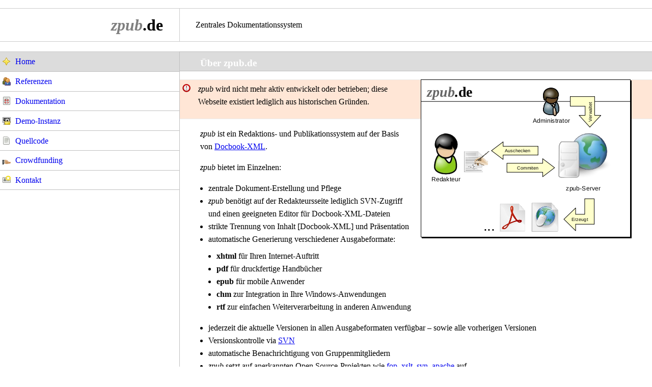

--- FILE ---
content_type: text/html;charset=UTF-8
request_url: https://zpub.de/de/index.html
body_size: 1648
content:
<!DOCTYPE html PUBLIC "-//W3C//DTD XHTML 1.0 Strict//EN" "http://www.w3.org/TR/xhtml1/DTD/xhtml1-strict.dtd"><html xmlns="http://www.w3.org/1999/xhtml" xml:lang="de" lang="de" dir="ltr"><head>
    <title>
      Über zpub.de | zpub.de
    </title>
    <meta http-equiv="Content-Type" content="text/html; charset=utf-8">
    <link rel="stylesheet" href="./../css/screen.css" type="text/css" media="screen, projection">
    <link rel="icon" type="image/png" href="./../favicon.png">
  </head>
  <body class="index documents_wrapper">
    <div id="header">
      <h1>
        <a href="./"><em>zpub</em>.de</a>
      </h1>
      <p>
        Zentrales Dokumentationssystem
      </p>
    </div>
    <hr>
    <div id="navi">
      <ul>
        <li>
          <a class=" index current_page" href="./../de/index.html">Home</a>
        </li>
        <li>
          <a class=" references" href="./../de/references.html">Referenzen</a>
        </li>
        <li>
          <a class=" docs" href="./../de/docs.html">Dokumentation</a>
        </li>
        <li>
          <a class=" demo" href="./../de/demo.html">Demo-Instanz</a>
        </li>
        <li>
          <a class=" source" href="./../de/source.html">Quellcode</a>
        </li>
        <li>
          <a class=" crowdfunding" href="./../de/crowdfunding.html">Crowdfunding</a>
        </li>
        <li>
          <a class=" contact" href="./../de/contact.html">Kontakt</a>
        </li>
      </ul>
    </div>
    <div id="main">
      <h2>
        Über zpub.de
      </h2><img src="https://d33wubrfki0l68.cloudfront.net/b60036b5021f670ae00030e1a5c8c7ab6a18056d/db0b8/files/zpub-struktur.png" alt="zpub-Übersichtsdarstellung" style="float: right; margin: 1em 0 0.5em 1em;">
      <div class="warning">
        <p>
          <em>zpub</em> wird nicht mehr aktiv entwickelt oder betrieben; diese Webseite existiert lediglich aus historischen Gründen.
        </p>
      </div>
      <p>
        <em>zpub</em> ist ein Redaktions- und Publikationssystem auf der Basis von <a href="http://www.docbook.org/">Docbook-XML</a>.
      </p>
      <p>
        <em>zpub</em> bietet im Einzelnen:
      </p>
      <ul>
        <li>zentrale Dokument-Erstellung und Pflege
        </li>
        <li>
          <em>zpub</em> benötigt auf der Redakteursseite lediglich SVN-Zugriff und einen geeigneten Editor für Docbook-XML-Dateien
        </li>
        <li>strikte Trennung von Inhalt [Docbook-XML] und Präsentation
        </li>
        <li>automatische Generierung verschiedener Ausgabeformate:
          <ul>
            <li>
              <strong>xhtml</strong> für Ihren Internet-Auftritt
            </li>
            <li>
              <strong>pdf</strong> für druckfertige Handbücher
            </li>
            <li>
              <strong>epub</strong> für mobile Anwender
            </li>
            <li>
              <strong>chm</strong> zur Integration in Ihre Windows-Anwendungen
            </li>
            <li>
              <strong>rtf</strong> zur einfachen Weiterverarbeitung in anderen Anwendung
            </li>
          </ul>
        </li>
        <li>jederzeit die aktuelle Versionen in allen Ausgabeformaten verfügbar – sowie alle vorherigen Versionen
        </li>
        <li>Versionskontrolle via <a href="http://subversion.apache.org/">SVN</a>
        </li>
        <li>automatische Benachrichtigung von Gruppenmitgliedern
        </li>
        <li>
          <em>zpub</em> setzt auf anerkannten Open Source-Projekten wie <a href="http://xmlgraphics.apache.org/fop/">fop</a>, <a href="http://www.w3.org/standards/techs/xslt">xslt</a>, <a href="http://subversion.apache.org/">svn</a>, <a href="http://httpd.apache.org/">apache</a> auf
        </li>
      </ul>
      <p>
        <em>zpub</em> hilft, sich auf den Inhalt zu konzentrieren.
      </p>
      <div class="tip">
        <p>
          Und wie funktioniert das Ganze? - Lesen Sie die <a href="./../de/docs.html">Dokumentation für Redakteure</a> und die <a href="./../de/docs.html">Technische Dokumentation</a>. Oder fragen Sie <a href="mailto:mail@zpub.de">uns</a>.
        </p>
      </div>
      <h3>
        Wir und <em>zpub</em>
      </h3>
      <p>
        <em>zpub</em> ist Freie Software und kann kostenlos heruntergeladen, eingesetzt und verändert werden. <a href="mailto:mail@zpub.de">Wir</a> bieten Ihnen dazu eine Reihe von Dienstleistungen an:
      </p>
      <ul>
        <li>Support: <a href="mailto:mail@zpub.de">Wir</a> helfen Ihnen, <em>zpub</em> erfolgreich auf- und einzusetzen.
        </li>
        <li>Entwicklung: Ihnen fehlt bei <em>zpub</em> noch ein Feature? <a href="mailto:mail@zpub.de">Wir</a> entwickeln es für Sie.
        </li>
        <li>Hosting: <a href="mailto:mail@zpub.de">Wir</a> betreiben Ihre <em>zpub</em>-Instanz auf unseren Servern. So können Sie ohne große Investitionen und Verpflichtungen günstig in <em>zpub</em> einsteigen.
        </li>
      </ul>
    </div>
    <div id="footer">
      <ul>
        <li>
          <a href="impressum.html">Impressum</a>
        </li>
      </ul>
      <hr>
      <div style="display: none;">
        <p class="aktualisiert">
          Aktualisiert:Aktualisiert: 22.02.2013
        </p>
        <p class="erstellt">
          Erstellt:Erstellt: 12.01.2009
        </p>
      </div>
    </div>
  

</body></html>

--- FILE ---
content_type: text/css; charset=UTF-8
request_url: https://zpub.de/css/screen.css
body_size: 1763
content:
/*
Copyright 2009,2010 Thomas Breitner

Licensed under the EUPL, Version 1.1 or – as soon they will be approved
by the European Commission – subsequent versions of the EUPL (the
"Licence"); you may not use this work except in compliance with the
Licence.
You may obtain a copy of the Licence at:

http://ec.europa.eu/idabc/eupl

Unless required by applicable law or agreed to in writing, software
distributed under the Licence is distributed on an "AS IS" BASIS, WITHOUT
WARRANTIES OR CONDITIONS OF ANY KIND, either express or implied. See the
Licence for the specific language governing permissions and limitations
under the Licence.
*/

body,div,dl,dt,dd,ul,ol,li,h1,h2,h3,h4,h5,h6,hr,pre,code,form,fieldset,legend,input,textarea,p,blockquote,th,td,address{margin:0;padding:0;}table{border-collapse:collapse;border-spacing:0;font-size:inherit;}fieldset,img{border:0;}address,caption,cite,code,dfn,em,strong,th,var{font-style:normal;font-weight:normal;}caption,th{text-align:left;}h1,h2,h3,h4,h5,h6{font-size:100%;font-weight:normal;}q:before,q:after{content:'';}abbr,acronym{border:0;font-variant:normal;}sup{vertical-align:text-top;}sub{vertical-align:text-bottom;}input,textarea,select{font-family:inherit;font-size:inherit;font-weight:inherit;}legend{color:#000;}pre,code,kbd,samp,tt{font-family:monospace;line-height:100%;}em{font-style:italic;}strong{font-weight:bold;}

/* ++++++++++++++++++++++++++++++++++++++++++++++++++++++++++++++++++++++++++ */

body {
	font-family: Georgia, "Times New Roman", serif;   
	font-size: 0.94em;
	font-size: 1em; 
	line-height: 160%;
	}

hr {
	height: 1px; 
	clear: both;
	visibility: hidden;
	}

p, 
ul, 
ol 		{ max-width: 50em; } 
blockquote 	{ max-width: 47.5em; }
pre 		{ max-width: 59.5em; }

.cite {
	text-align: right;
	}
/* ++++++++++++++++++++++++++++++++++++++++++++++++++++++++++++++++++++++++++ */
	


.overview 	{ background-image: url(../icons/help-about.png); }
.status 	{ background-image: url(/static/icons/stock_mail-filters-apply.png); }
.user 		{ background-image: url(/static/icons/system-users.png); }
.document 	{ background-image: url(/static/icons/document-properties.png); }

.chm 		{ list-style-image: url(/static/icons/help-contents.png); }
.html-zip 	{ list-style-image: url(/static/icons/media-floppy.png); }
.pdf 		{ list-style-image: url(/static/icons/stock_save-pdf.png); }
.epub 		{ list-style-image: url(/static/icons/epub.png); }
.html-dir 	{ list-style-image: url(/static/icons/document-open.png); }

a.index 	{ background-image: url(../icons/help-about.png); } 
a.demo 		{ background-image: url(../icons/system-lock-screen.png); }
a.source 	{ background-image: url(../icons/ascii.png); }
a.contact 	{ background-image: url(../icons/contact-new.png); }
a.references 	{ background-image: url(../icons/system-config-users.png); }
a.crowdfunding 	{ background-image: url(../icons/emblem-shared.png); }
a.docs 		{ background-image: url(../icons/help-contents.png); }


h3, 
h4, 
h5, 
h6 {
	margin-top: 1em; 
	margin-bottom: 0.5em; 
	}

h2 {	font-size: 1.2em; }
h3 {	font-size: 1.1em; }
h4 {	font-size: 1em; }
h5 {	font-size: 1em; }
h6 {	font-size: 1em; }	

h2, 
h3 {
	font-weight: bold; 	
	margin-left: -40px;
	margin-right: -40px;  
	padding: 0.45em 0.5em 0.2em 40px; 
	}

h2 {
	color: white;
	margin-top: -40px; 
	background-color: #DCDCDC; 
	border-bottom: 1px solid silver;
	}

h3 {
	background-color: #ECECEC; 
	}
h2 em, 
h3 em, 
h4 em, 
h5 em {
	font-weight: bold; 
	}
p {
	margin: 1em 0; 
	}
ul,
ol {
	margin: 0.5em 1em 1em 1em; 
	}
ul {
	list-style-type: disc; 
	}

pre {
	border: 1px solid silver; 
	padding: 0.5em;
	font-size: 1.1em;
	}


	
blockquote {
	position: relative; 
	margin: 2em 40px;
	text-align: justify; 
	}
blockquote:before, 
blockquote:after {
	display: block; 
	height: 38px; 
	overflow: hidden;
	font-size: 64px;
	line-height: 64px;
	color: #ccc;
	}
blockquote:before { 
	content: "\201C"; 
	margin-left: -40px; 
	margin-bottom: -50px; 
	}
blockquote:after { 
	content: "\201D"; 
	float: right; 
	margin-top: -0.8em; 
	margin-right: -40px;
	}


.warning, 
.tip {
	margin: 1em -40px;
	border-width: 1px 0;
	border-style: solid;
	border-color: #ECECEC; 
	padding: 5px 10px 5px 36px; 
	}
.warning 	{ background: #FFE6D6 url(../icons/emblem-important.png) no-repeat 5px 8px; }
.tip 		{ background: #ECECEC url(../icons/dialog-information.png) no-repeat 5px 8px; }

.warning h3, 
.tip h3 {
	margin-left: -36px; 
	margin-right: -10px;
	}
.warning h4, 
.tip h4, 
.warning p,
.tip p {
	margin: 0 0 0.5em 0; 
	padding: 0 0 0.5em 0;
	}

.toc li {
	display: inline; 
	margin-right: 3em; 
	}

.top {
	text-align: right; 
	}

/* ++++++++++++++++++++++++++++++++++++++++++++++++++++++++++++++++++++++++++ */

#header {
	margin: 1em 0;
	border-width: 1px 0; 
	border-style: solid; 
	border-color: #cccccc; 
	}
#header h1 {
	font-size: 2em; 
	font-weight: bold; 
	line-height: 2em; 
	float: left; 
	width: 10em;
	padding: 0 1em 0 0; 
	text-align: right; 
	
	border-width: 0 1px 0 0; 
	border-style: solid; 
	border-color: #cccccc; 
	}
#header h1 em {
	color: gray; 
	font-style: italic; 
	font-size: 1em; 
	font-weight: bold; 
	line-height: 1em;
	}
#header h1 a {
	color: black; 
	}
#header a {
	text-decoration: none; 
	}
#header a:hover {
	text-decoration: underline; 
	}
#header p {	
	font-size: 1em; 
	line-height: 4em; 
	margin:0 0 0 24em; 
	}


#main {
	padding: 40px; 
	min-height: 10em;
	margin-left: 22em; 
	border-width: 1px 0 0 1px;
	border-style: solid;
	border-color: silver; 
	}



#navi {
	border-top: 1px solid #cccccc; 
	float: left; 
	width: 22em; 
	}
#navi ul {
	border-width: 0 0 0 0;
	border-style: solid;
	border-color: silver; 
	margin: 0; 
	}
#navi li, 
#navi li a {
	display: block; 
	}
#navi li a {
	text-decoration: none; 
	padding: 0.4em 5px 0.4em 30px; 
	border-bottom: 1px solid silver; 
	background-color: white; 
	background-repeat: no-repeat; 
	background-position: 5px 50%; 
	}
#navi li a.current_page {
	background-color: #DCDCDC; 
	}
#navi li a:hover {
	text-decoration: underline; 
	background-color: #ECECEC; 
	}



#footer {
	border-top: 1px solid silver; 
	}
#footer ul {
	margin-top: 0; 
	margin-bottom: 0; 
	padding: 0 0 1em 0; 
	list-style-type: none; 

	}
#footer li {
	display: block;  
	}
#footer a {
	text-decoration: none; 
	margin-left: 21em;
	text-align: center;
	display: block; 
	border-width: 0 1px 1px 1px;
	border-style: solid;
	border-color: silver; 
	padding: 0 0.5em;
	width: 8em; 
	}


.crowdfundbar {
	width:100%;
	max-width: 50em;
	border-radius: 6px;
	height: 12px;
	background-color: lightgray;
	padding: 0px
}
.crowdfundbar .pledge {
	border-radius: 6px;
	height: 12px;
	background-color: lime;
	padding: 0px
}

